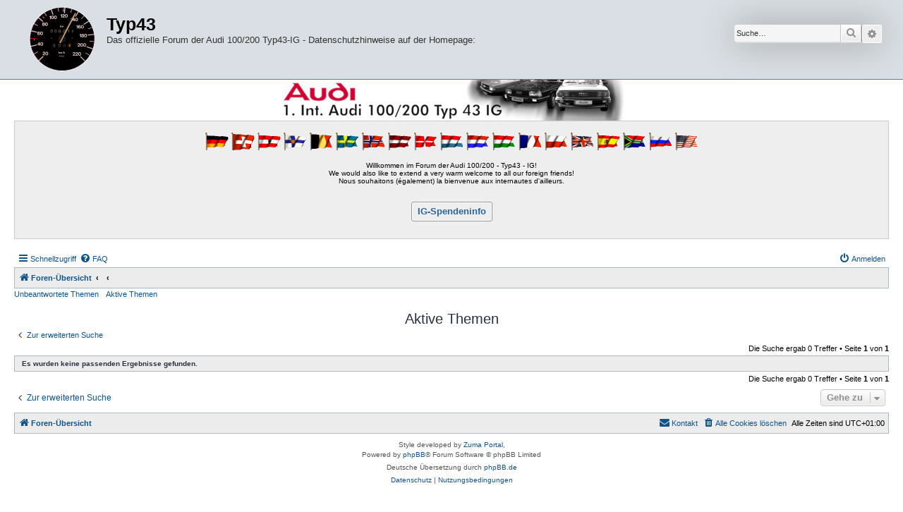

--- FILE ---
content_type: text/html; charset=UTF-8
request_url: http://typ43.eu/Forum/search.php?search_id=active_topics&sid=7ff03fdf0ddceecd87468ec2925f64ff
body_size: 21106
content:
<!DOCTYPE html>
<html dir="ltr" lang="de">
<head>
<meta charset="utf-8" />
<meta http-equiv="X-UA-Compatible" content="IE=edge">
<meta name="viewport" content="width=device-width, initial-scale=1" />

<title>Typ43 - Aktive Themen</title>

	<link rel="alternate" type="application/atom+xml" title="Feed - Typ43" href="/Forum/app.php/feed?sid=2b9482451e3c1119eaee992bc0826846">	<link rel="alternate" type="application/atom+xml" title="Feed - Neuigkeiten" href="/Forum/app.php/feed/news?sid=2b9482451e3c1119eaee992bc0826846">		<link rel="alternate" type="application/atom+xml" title="Feed - Neue Themen" href="/Forum/app.php/feed/topics?sid=2b9482451e3c1119eaee992bc0826846">				

<!--
	phpBB style name: Allan Style - SUBSILVER
	Based on style:   prosilver (this is the default phpBB3 style)
	Based on style:   subsilver2 (this is the default phpBB3 style)
	Original author:  Tom Beddard ( http://www.subBlue.com/ )
	Modified by old:   Merlin, Allan
	Modified by :   SKRS
-->

<link href="./assets/css/font-awesome.min.css?assets_version=113" rel="stylesheet">
<link href="./styles/AllanStyle-SUBSILVER/theme/stylesheet.css?assets_version=113" rel="stylesheet">
<link href="./styles/AllanStyle-SUBSILVER/theme/de/stylesheet.css?assets_version=113" rel="stylesheet">




<!--[if lte IE 9]>
	<link href="./styles/AllanStyle-SUBSILVER/theme/tweaks.css?assets_version=113" rel="stylesheet">
<![endif]-->





<link rel="stylesheet" href="./styles/AllanStyle-SUBSILVER/theme/my_styles.css" type="text/css" />

</head>
<body id="phpbb" class="nojs notouch section-search ltr ">

<div id="header-subsilver">
	<a id="top" class="top-anchor" accesskey="t"></a>
		<div class="headerbar" role="banner">
					<div class="inner">

			<div id="site-description" class="site-description">
				<a id="logo" class="logo" href="./index.php?sid=2b9482451e3c1119eaee992bc0826846" title="Foren-Übersicht"><span class="site_logo"></span></a>
				<h1>Typ43</h1>
				<p>Das offizielle Forum der Audi 100/200 Typ43-IG - Datenschutzhinweise auf der Homepage:</p>
				<p class="skiplink"><a href="#start_here">Zum Inhalt</a></p>
			</div>

									<div id="search-box" class="search-box search-header" role="search">
				<form action="./search.php?sid=2b9482451e3c1119eaee992bc0826846" method="get" id="search">
				<fieldset>
					<input name="keywords" id="keywords" type="search" maxlength="128" title="Suche nach Wörtern" class="inputbox search tiny" size="20" value="" placeholder="Suche…" />
					<button class="button button-search" type="submit" title="Suche">
						<i class="icon fa-search fa-fw" aria-hidden="true"></i><span class="sr-only">Suche</span>
					</button>
					<a href="./search.php?sid=2b9482451e3c1119eaee992bc0826846" class="button button-search-end" title="Erweiterte Suche">
						<i class="icon fa-cog fa-fw" aria-hidden="true"></i><span class="sr-only">Erweiterte Suche</span>
					</a>
					<input type="hidden" name="sid" value="2b9482451e3c1119eaee992bc0826846" />

				</fieldset>
				</form>
			</div>
						
			</div>
					</div>
</div>


	<script type="text/javascript">
	// <![CDATA[

	function showDonationWindow(myAddress) {
		var myHandle = window.open(myAddress,'myDonationWindow','width=512,height=768,left=96,top=192');
		myHandle.focus();
	}

	// ]]>
	</script>

	<div class="banner"><a href="http://www.typ43.eu/index2.html"><img src="./styles/AllanStyle-SUBSILVER/theme/my_images/typ43_banner_white.jpg" alt="IG-Startseite" title="IG-Startseite" /></a></div>
 
	<div class="welcome">
		<div class="wpadtop">
			<img class="flag" src="./styles/AllanStyle-SUBSILVER/theme/my_images/FlaggeDeutschland.gif" alt="Deutsche Flagge" title="D" />
			<img class="flag" src="./styles/AllanStyle-SUBSILVER/theme/my_images/FlaggeSchweiz.gif" alt="Schweizer Flagge" title="CH" />
			<img class="flag" src="./styles/AllanStyle-SUBSILVER/theme/my_images/FlaggeOesterreich.gif" alt="Österreichische Flagge" title="A" />
			<img class="flag" src="./styles/AllanStyle-SUBSILVER/theme/my_images/FlaggeFinnland.gif" alt="Finnische Flagge" title="FIN" />
			<img class="flag" src="./styles/AllanStyle-SUBSILVER/theme/my_images/FlaggeBelgien.gif" alt="Belgische Flagge" title="B" />
			<img class="flag" src="./styles/AllanStyle-SUBSILVER/theme/my_images/FlaggeSchweden.gif" alt="Schwedische Flagge" title="S" />
			<img class="flag" src="./styles/AllanStyle-SUBSILVER/theme/my_images/FlaggeNorwegen.gif" alt="Norwegische Flagge" title="N" />
			<img class="flag" src="./styles/AllanStyle-SUBSILVER/theme/my_images/FlaggeLettland.gif" alt="Lettische Flagge" title="LV" />
			<img class="flag" src="./styles/AllanStyle-SUBSILVER/theme/my_images/FlaggeDaenemark.gif" alt="Dänische Flagge" title="DK" />
			<img class="flag" src="./styles/AllanStyle-SUBSILVER/theme/my_images/FlaggeLuxemburg.gif" alt="Luxemburgische Flagge" title="L" />
			<img class="flag" src="./styles/AllanStyle-SUBSILVER/theme/my_images/FlaggeHolland.gif" alt="Niederländische Flagge" title="NL" />
			<img class="flag" src="./styles/AllanStyle-SUBSILVER/theme/my_images/FlaggeUngarn.gif" alt="Ungarische Flagge" title="H" />
			<img class="flag" src="./styles/AllanStyle-SUBSILVER/theme/my_images/FlaggeFrankreich.gif" alt="Französische Flagge" title="F" />
			<img class="flag" src="./styles/AllanStyle-SUBSILVER/theme/my_images/FlaggePolen.gif" alt="Polnische Flagge" title="PL" />
			<img class="flag" src="./styles/AllanStyle-SUBSILVER/theme/my_images/FlaggeGB.gif" alt="Britische Flagge" title="GB" />
			<img class="flag" src="./styles/AllanStyle-SUBSILVER/theme/my_images/FlaggeSpanien.gif" alt="Spanische Flagge" title="E" />
			<img class="flag" src="./styles/AllanStyle-SUBSILVER/theme/my_images/FlaggeSuedafrika.gif" alt="Südafrikanische Flagge" title="ZA" />
			<img class="flag" src="./styles/AllanStyle-SUBSILVER/theme/my_images/FlaggeRussland.gif" alt="Russische Flagge" title="RUS" />
			<img class="flag" src="./styles/AllanStyle-SUBSILVER/theme/my_images/FlaggeUSA.gif" alt="US-Flagge" title="USA" />
		</div>
		<div>Willkommen im Forum der Audi 100/200 - Typ43 - IG!</div>
<!--
		<div>Foreign friends are warmly welcome!</div>
-->
		<div>We would also like to extend a very warm welcome to all our foreign friends!</div>
		<div>Nous souhaitons (également) la bienvenue aux internautes d'ailleurs.</div>
<!--
		<div class="wpadmid"><a href="./index.php" title="zum Forums-Index"><span class="bigred">Index</span></a></div>
-->
		<div class="wpadbot">
			<a class="button" href="http://www.typ43.eu/Spendeninfo.html" title="Mausklick öffnet wahrscheinlich ein neues Browser-Fenster!" onclick="showDonationWindow(this.href);return false;">
				IG-Spendeninfo
			</a>
		</div>
	</div>

<div id="wrap" class="wrap">
	<div id="page-header">
				<div class="navbar-top" role="navigation">
	<div class="inner">

	<ul id="nav-main" class="nav-main linklist" role="menubar">

		<li id="quick-links" class="quick-links dropdown-container responsive-menu" data-skip-responsive="true">
			<a href="#" class="dropdown-trigger">
				<i class="icon fa-bars fa-fw" aria-hidden="true"></i><span>Schnellzugriff</span>
			</a>
			<div class="dropdown">
				<div class="pointer"><div class="pointer-inner"></div></div>
				<ul class="dropdown-contents" role="menu">
					
											<li class="separator"></li>
																									<li>
								<a href="./search.php?search_id=unanswered&amp;sid=2b9482451e3c1119eaee992bc0826846" role="menuitem">
									<i class="icon fa-file-o fa-fw icon-gray" aria-hidden="true"></i><span>Unbeantwortete Themen</span>
								</a>
							</li>
							<li>
								<a href="./search.php?search_id=active_topics&amp;sid=2b9482451e3c1119eaee992bc0826846" role="menuitem">
									<i class="icon fa-file-o fa-fw icon-blue" aria-hidden="true"></i><span>Aktive Themen</span>
								</a>
							</li>
							<li class="separator"></li>
							<li>
								<a href="./search.php?sid=2b9482451e3c1119eaee992bc0826846" role="menuitem">
									<i class="icon fa-search fa-fw" aria-hidden="true"></i><span>Suche</span>
								</a>
							</li>
					
										<li class="separator"></li>

									</ul>
			</div>
		</li>

				<li data-skip-responsive="true">
			<a href="/Forum/app.php/help/faq?sid=2b9482451e3c1119eaee992bc0826846" rel="help" title="Häufig gestellte Fragen" role="menuitem">
				<i class="icon fa-question-circle fa-fw" aria-hidden="true"></i><span>FAQ</span>
			</a>
		</li>
						
			<li class="rightside"  data-skip-responsive="true">
			<a href="./ucp.php?mode=login&amp;redirect=search.php%3Fsearch_id%3Dactive_topics&amp;sid=2b9482451e3c1119eaee992bc0826846" title="Anmelden" accesskey="x" role="menuitem">
				<i class="icon fa-power-off fa-fw" aria-hidden="true"></i><span>Anmelden</span>
			</a>
		</li>
						</ul>

	</div>
</div>

<div class="navbar" role="navigation">
	<div class="inner">

	<ul id="nav-breadcrumbs" class="nav-breadcrumbs linklist navlinks" role="menubar">
								<li class="breadcrumbs" itemscope itemtype="http://schema.org/BreadcrumbList">
										<span class="crumb"  itemtype="http://schema.org/ListItem" itemprop="itemListElement" itemscope><a href="./index.php?sid=2b9482451e3c1119eaee992bc0826846" itemtype="https://schema.org/Thing" itemscope itemprop="item" accesskey="h" data-navbar-reference="index"><i class="icon fa-home fa-fw"></i><span itemprop="name">Foren-Übersicht</span></a><meta itemprop="position" content="1" /></span>

											<span class="crumb"  itemtype="http://schema.org/ListItem" itemprop="itemListElement" itemscope><a href="" itemtype="https://schema.org/Thing" itemscope itemprop="item"><span itemprop="name"></span></a><meta itemprop="position" content="2" /></span>
															<span class="crumb"  itemtype="http://schema.org/ListItem" itemprop="itemListElement" itemscope><a href="" itemtype="https://schema.org/Thing" itemscope itemprop="item"><span itemprop="name"></span></a><meta itemprop="position" content="3" /></span>
												</li>
		
					<li class="rightside responsive-search">
				<a href="./search.php?sid=2b9482451e3c1119eaee992bc0826846" title="Zeigt die erweiterten Suchoptionen an" role="menuitem">
					<i class="icon fa-search fa-fw" aria-hidden="true"></i><span class="sr-only">Suche</span>
				</a>
			</li>
			</ul>

	</div>
</div>

<div class="navbar-top-link">
	<div class="inner">
		<ul>
			<li class="navbar-top-link-left"><a href="./search.php?search_id=unanswered&amp;sid=2b9482451e3c1119eaee992bc0826846">Unbeantwortete Themen</a></li>
			<li class="navbar-top-link-left"><a href="./search.php?search_id=active_topics&amp;sid=2b9482451e3c1119eaee992bc0826846">Aktive Themen</a></li>

											</ul>
	</div>
</div>
	</div>

	
	<a id="start_here" class="anchor"></a>
	<div id="page-body" class="page-body" role="main">
		
		

<h2 class="searchresults-title">Aktive Themen</h2>

	<p class="advanced-search-link">
		<a class="arrow-left" href="./search.php?sid=2b9482451e3c1119eaee992bc0826846" title="Erweiterte Suche">
			<i class="icon fa-angle-left fa-fw icon-black" aria-hidden="true"></i><span>Zur erweiterten Suche</span>
		</a>
	</p>


	<div class="action-bar bar-top">

	
		
		<div class="pagination">
						Die Suche ergab 0 Treffer
							 &bull; Seite <strong>1</strong> von <strong>1</strong>
					</div>
	</div>


			<div class="panel">
			<div class="inner">
			<strong>Es wurden keine passenden Ergebnisse gefunden.</strong>
			</div>
		</div>
	

<div class="action-bar bottom">
	
	<div class="pagination">
		Die Suche ergab 0 Treffer
					 &bull; Seite <strong>1</strong> von <strong>1</strong>
			</div>
</div>

<div class="action-bar actions-jump">
		<p class="jumpbox-return">
		<a class="left-box arrow-left" href="./search.php?sid=2b9482451e3c1119eaee992bc0826846" title="Erweiterte Suche" accesskey="r">
			<i class="icon fa-angle-left fa-fw icon-black" aria-hidden="true"></i><span>Zur erweiterten Suche</span>
		</a>
	</p>
	
		<div class="jumpbox dropdown-container dropdown-container-right dropdown-up dropdown-left dropdown-button-control" id="jumpbox">
			<span title="Gehe zu" class="button button-secondary dropdown-trigger dropdown-select">
				<span>Gehe zu</span>
				<span class="caret"><i class="icon fa-sort-down fa-fw" aria-hidden="true"></i></span>
			</span>
		<div class="dropdown">
			<div class="pointer"><div class="pointer-inner"></div></div>
			<ul class="dropdown-contents">
																				<li><a href="./viewforum.php?f=24&amp;sid=2b9482451e3c1119eaee992bc0826846" class="jumpbox-cat-link"> <span> Unser Typ 43</span></a></li>
																<li><a href="./viewforum.php?f=1&amp;sid=2b9482451e3c1119eaee992bc0826846" class="jumpbox-sub-link"><span class="spacer"></span> <span>&#8627; &nbsp; Audi 100 Typ 43</span></a></li>
																<li><a href="./viewforum.php?f=2&amp;sid=2b9482451e3c1119eaee992bc0826846" class="jumpbox-sub-link"><span class="spacer"></span> <span>&#8627; &nbsp; Audi 200 Typ 43</span></a></li>
																<li><a href="./viewforum.php?f=18&amp;sid=2b9482451e3c1119eaee992bc0826846" class="jumpbox-sub-link"><span class="spacer"></span> <span>&#8627; &nbsp; Audi 5000 Typ 43</span></a></li>
																<li><a href="./viewforum.php?f=12&amp;sid=2b9482451e3c1119eaee992bc0826846" class="jumpbox-sub-link"><span class="spacer"></span> <span>&#8627; &nbsp; Typ 43 F.A.Q.</span></a></li>
																<li><a href="./viewforum.php?f=25&amp;sid=2b9482451e3c1119eaee992bc0826846" class="jumpbox-cat-link"> <span> Angebot und Nachfrage</span></a></li>
																<li><a href="./viewforum.php?f=4&amp;sid=2b9482451e3c1119eaee992bc0826846" class="jumpbox-sub-link"><span class="spacer"></span> <span>&#8627; &nbsp; Biete</span></a></li>
																<li><a href="./viewforum.php?f=10&amp;sid=2b9482451e3c1119eaee992bc0826846" class="jumpbox-sub-link"><span class="spacer"></span> <span>&#8627; &nbsp; Suche</span></a></li>
																<li><a href="./viewforum.php?f=6&amp;sid=2b9482451e3c1119eaee992bc0826846" class="jumpbox-sub-link"><span class="spacer"></span> <span>&#8627; &nbsp; Angebote in Autobörsen</span></a></li>
																<li><a href="./viewforum.php?f=23&amp;sid=2b9482451e3c1119eaee992bc0826846" class="jumpbox-sub-link"><span class="spacer"></span> <span>&#8627; &nbsp; Nachfertigungen</span></a></li>
																<li><a href="./viewforum.php?f=26&amp;sid=2b9482451e3c1119eaee992bc0826846" class="jumpbox-cat-link"> <span> 1. Int. Audi 100/200 Typ 43 IG</span></a></li>
																<li><a href="./viewforum.php?f=17&amp;sid=2b9482451e3c1119eaee992bc0826846" class="jumpbox-sub-link"><span class="spacer"></span> <span>&#8627; &nbsp; IG-Aktuell</span></a></li>
																<li><a href="./viewforum.php?f=22&amp;sid=2b9482451e3c1119eaee992bc0826846" class="jumpbox-sub-link"><span class="spacer"></span> <span>&#8627; &nbsp; IG-Shop</span></a></li>
																<li><a href="./viewforum.php?f=27&amp;sid=2b9482451e3c1119eaee992bc0826846" class="jumpbox-cat-link"> <span> Treffen, Stammtische und Persönliches</span></a></li>
																<li><a href="./viewforum.php?f=5&amp;sid=2b9482451e3c1119eaee992bc0826846" class="jumpbox-sub-link"><span class="spacer"></span> <span>&#8627; &nbsp; Treffen und Stammtische</span></a></li>
																<li><a href="./viewforum.php?f=9&amp;sid=2b9482451e3c1119eaee992bc0826846" class="jumpbox-sub-link"><span class="spacer"></span> <span>&#8627; &nbsp; Vorstellungsrunde</span></a></li>
																<li><a href="./viewforum.php?f=28&amp;sid=2b9482451e3c1119eaee992bc0826846" class="jumpbox-cat-link"> <span> Sonstiges</span></a></li>
																<li><a href="./viewforum.php?f=19&amp;sid=2b9482451e3c1119eaee992bc0826846" class="jumpbox-sub-link"><span class="spacer"></span> <span>&#8627; &nbsp; Audi F104 und F105 (Limousine und Coupé S)</span></a></li>
																<li><a href="./viewforum.php?f=20&amp;sid=2b9482451e3c1119eaee992bc0826846" class="jumpbox-sub-link"><span class="spacer"></span> <span>&#8627; &nbsp; Audi Typ 44</span></a></li>
																<li><a href="./viewforum.php?f=3&amp;sid=2b9482451e3c1119eaee992bc0826846" class="jumpbox-sub-link"><span class="spacer"></span> <span>&#8627; &nbsp; Sonstige Audi</span></a></li>
																<li><a href="./viewforum.php?f=14&amp;sid=2b9482451e3c1119eaee992bc0826846" class="jumpbox-sub-link"><span class="spacer"></span> <span>&#8627; &nbsp; Heute gesehen</span></a></li>
																<li><a href="./viewforum.php?f=13&amp;sid=2b9482451e3c1119eaee992bc0826846" class="jumpbox-sub-link"><span class="spacer"></span> <span>&#8627; &nbsp; Markenunabhängiger Bereich</span></a></li>
																<li><a href="./viewforum.php?f=7&amp;sid=2b9482451e3c1119eaee992bc0826846" class="jumpbox-sub-link"><span class="spacer"></span> <span>&#8627; &nbsp; Sonstiges</span></a></li>
																<li><a href="./viewforum.php?f=16&amp;sid=2b9482451e3c1119eaee992bc0826846" class="jumpbox-sub-link"><span class="spacer"></span> <span>&#8627; &nbsp; Lustiges und Kurioses</span></a></li>
																<li><a href="./viewforum.php?f=11&amp;sid=2b9482451e3c1119eaee992bc0826846" class="jumpbox-sub-link"><span class="spacer"></span> <span>&#8627; &nbsp; Über dieses Forum</span></a></li>
											</ul>
		</div>
	</div>

	</div>

			</div>


<div id="page-footer" class="page-footer" role="contentinfo">
	<div class="navbar" role="navigation">
	<div class="inner">

	<ul id="nav-footer" class="nav-footer linklist" role="menubar">
		<li class="breadcrumbs">
									<span class="crumb"><a href="./index.php?sid=2b9482451e3c1119eaee992bc0826846" data-navbar-reference="index"><i class="icon fa-home fa-fw" aria-hidden="true"></i><span>Foren-Übersicht</span></a></span>					</li>
		
				<li class="rightside">Alle Zeiten sind <span title="Europa/Berlin">UTC+01:00</span></li>
							<li class="rightside">
				<a href="./ucp.php?mode=delete_cookies&amp;sid=2b9482451e3c1119eaee992bc0826846" data-ajax="true" data-refresh="true" role="menuitem">
					<i class="icon fa-trash fa-fw" aria-hidden="true"></i><span>Alle Cookies löschen</span>
				</a>
			</li>
																<li class="rightside" data-last-responsive="true">
				<a href="./memberlist.php?mode=contactadmin&amp;sid=2b9482451e3c1119eaee992bc0826846" role="menuitem">
					<i class="icon fa-envelope fa-fw" aria-hidden="true"></i><span>Kontakt</span>
				</a>
			</li>
			</ul>

	</div>
</div>

	<div class="copyright">
				Style developed by <a href="https://zumaclub.ru/">Zuma Portal</a>, 
		<p class="footer-row">
			<span class="footer-copyright">Powered by <a href="https://www.phpbb.com/">phpBB</a>&reg; Forum Software &copy; phpBB Limited</span>
		</p>
				<p class="footer-row">
			<span class="footer-copyright">Deutsche Übersetzung durch <a href="https://www.phpbb.de/">phpBB.de</a></span>
		</p>
						<p class="footer-row" role="menu">
			<a class="footer-link" href="./ucp.php?mode=privacy&amp;sid=2b9482451e3c1119eaee992bc0826846" title="Datenschutz" role="menuitem">
				<span class="footer-link-text">Datenschutz</span>
			</a>
			|
			<a class="footer-link" href="./ucp.php?mode=terms&amp;sid=2b9482451e3c1119eaee992bc0826846" title="Nutzungsbedingungen" role="menuitem">
				<span class="footer-link-text">Nutzungsbedingungen</span>
			</a>
		</p>
					</div>

	<div id="darkenwrapper" class="darkenwrapper" data-ajax-error-title="AJAX-Fehler" data-ajax-error-text="Bei der Verarbeitung deiner Anfrage ist ein Fehler aufgetreten." data-ajax-error-text-abort="Der Benutzer hat die Anfrage abgebrochen." data-ajax-error-text-timeout="Bei deiner Anfrage ist eine Zeitüberschreitung aufgetreten. Bitte versuche es erneut." data-ajax-error-text-parsererror="Bei deiner Anfrage ist etwas falsch gelaufen und der Server hat eine ungültige Antwort zurückgegeben.">
		<div id="darken" class="darken">&nbsp;</div>
	</div>

	<div id="phpbb_alert" class="phpbb_alert" data-l-err="Fehler" data-l-timeout-processing-req="Bei der Anfrage ist eine Zeitüberschreitung aufgetreten.">
		<a href="#" class="alert_close">
			<i class="icon fa-times-circle fa-fw" aria-hidden="true"></i>
		</a>
		<h3 class="alert_title">&nbsp;</h3><p class="alert_text"></p>
	</div>
	<div id="phpbb_confirm" class="phpbb_alert">
		<a href="#" class="alert_close">
			<i class="icon fa-times-circle fa-fw" aria-hidden="true"></i>
		</a>
		<div class="alert_text"></div>
	</div>
</div>

</div>

<div>
	<a id="bottom" class="anchor" accesskey="z"></a>
	<img src="/Forum/app.php/cron/cron.task.core.tidy_cache?sid=2b9482451e3c1119eaee992bc0826846" width="1" height="1" alt="cron" /></div>

<script src="./assets/javascript/jquery-3.6.0.min.js?assets_version=113"></script>
<script src="./assets/javascript/core.js?assets_version=113"></script>



<script src="./styles/prosilver/template/forum_fn.js?assets_version=113"></script>
<script src="./styles/prosilver/template/ajax.js?assets_version=113"></script>
<script src="./styles/AllanStyle-SUBSILVER/template/jquery-ui.js?assets_version=113"></script>
<script src="./styles/AllanStyle-SUBSILVER/template/collapse.js?assets_version=113"></script>



</body>
</html>


--- FILE ---
content_type: text/css
request_url: http://typ43.eu/Forum/styles/AllanStyle-SUBSILVER/theme/my_styles.css
body_size: 1349
content:
/*
.imageset.site_logo {
	background-image: url("./my_files/my_site_logo.gif") !important;
	padding-left: 100px !important;
	padding-top: 100px !important;
}
*/

.site_logo {
	background-image: url("./my_images/my_site_logo.gif") !important;
	background-repeat: no-repeat;
	width: 100px;
	height: 100px;
	margin: 0;
}

/*
.site-description {
	text-align: center !important;
}
*/

.site-description h1 {
	font-size: 2.5em;
}

.site-description p {
	font-size: 1.25em;
}

a.button {
	border: 1px solid #999;
	border-radius: 3px;
	padding: 4px 8px;
	background: #eee;
	font-size: 1.3em;
	text-decoration: none;
}

a.button:hover { background: #fff; }

div.banner {
	max-width: 500px;
	margin: 0 auto;
	text-align: center;
}

div.banner img {
	max-width: 100%;
	height: auto;
}

div.welcome {
	margin: 0 2em 16px;
	padding: 16px 0;
	text-align: center;
	border: 1px solid #ccc;
	background: #eee;
}

div.wpadtop { padding: 0 0 16px; }

div.wpadmid { padding: 16px 0 8px; }

div.wpadbot { padding: 24px 0 8px; }

img.flag {
	width: 34px;
	height: 25px;
}

img.who_img { width: 64px; }

span.bigred {
	color: #f00;
	font-size: 1.5em;
}

span.dt_ago { color:#c00; }

span.dt_today { color:#c00; }

td.who_tdo {
	background: #fff;
	padding: 4px;
}

td.who_tdb {
	background: #fff;
	padding: 4px;
}

td.who_tds {
	background: #fff;
	padding: 12px 4px 4px;
}
